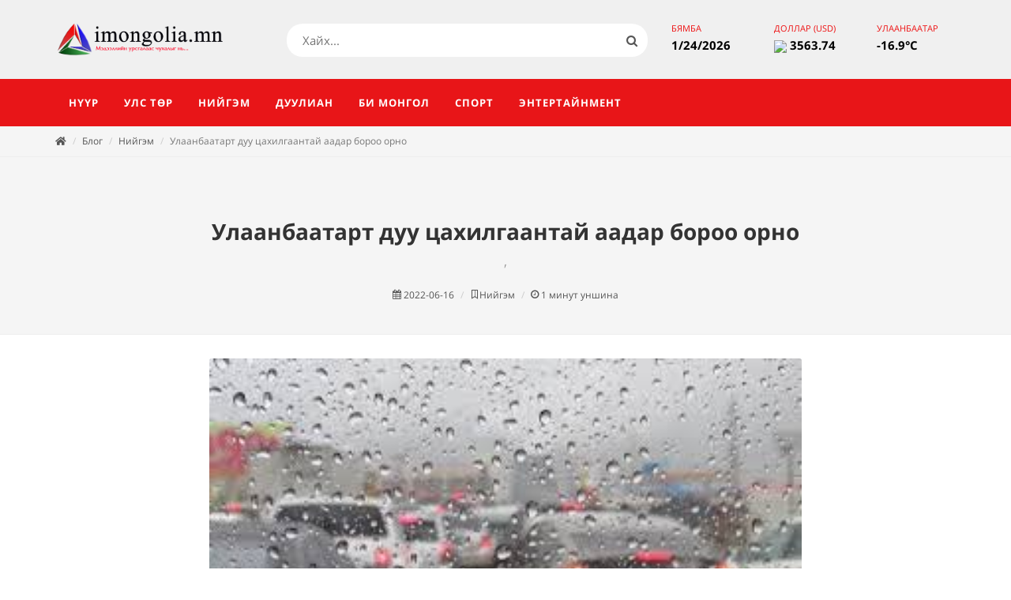

--- FILE ---
content_type: text/html; charset=utf-8
request_url: http://imongolia.mn/post/118612
body_size: 15572
content:



<!DOCTYPE html>
<html dir="ltr">
  <head>
    <!--  -->
    <meta http-equiv="Content-Type" content="text/html; charset=utf-8" />
    <meta name="title" content="Улаанбаатарт дуу цахилгаантай аадар бороо орно | " />
    <title>Улаанбаатарт дуу цахилгаантай аадар бороо орно | </title>
    
    <meta name="author" content="Greensoft - Naranchuluun">
    <meta http-equiv="Cache-control" content="public">
    <link rel="shortcut icon" href="https://cdn.greensoft.mn/uploads/site/99/site_config/favicon/">
    <link rel="alternate" type="application/rss+xml" title="imongolia.mn" href="http://imongolia.mn/feed">
        <meta name="viewport" content="width=device-width, initial-scale=1">
    <link rel="stylesheet" href="https://cdn2.greensoft.mn/themes/c4.5/themestyles.css?v=2020122601">
        
    <script type="text/javascript" src="https://cdn2.greensoft.mn/themes/c4.5/js/jquery.js?v=2020122601"></script>
    <style>
/* general_option_fonts */
/* cyrillic-ext */
@font-face {
  font-family: 'Open Sans';
  font-style: normal;
  font-weight: 300;
  src: local('Open Sans Light'), local('OpenSans-Light'), url(https://cdn2.greensoft.mn/themes/globalfonts/opensans/v15/mem5YaGs126MiZpBA-UN_r8OX-hpKKSTj5PW.woff2) format('woff2');
  unicode-range: U+0460-052F, U+1C80-1C88, U+20B4, U+2DE0-2DFF, U+A640-A69F, U+FE2E-FE2F;
}
/* cyrillic */
@font-face {
  font-family: 'Open Sans';
  font-style: normal;
  font-weight: 300;
  src: local('Open Sans Light'), local('OpenSans-Light'), url(https://cdn2.greensoft.mn/themes/globalfonts/opensans/v15/mem5YaGs126MiZpBA-UN_r8OVuhpKKSTj5PW.woff2) format('woff2');
  unicode-range: U+0400-045F, U+0490-0491, U+04B0-04B1, U+2116;
}
/* greek-ext */
@font-face {
  font-family: 'Open Sans';
  font-style: normal;
  font-weight: 300;
  src: local('Open Sans Light'), local('OpenSans-Light'), url(https://cdn2.greensoft.mn/themes/globalfonts/opensans/v15/mem5YaGs126MiZpBA-UN_r8OXuhpKKSTj5PW.woff2) format('woff2');
  unicode-range: U+1F00-1FFF;
}
/* greek */
@font-face {
  font-family: 'Open Sans';
  font-style: normal;
  font-weight: 300;
  src: local('Open Sans Light'), local('OpenSans-Light'), url(https://cdn2.greensoft.mn/themes/globalfonts/opensans/v15/mem5YaGs126MiZpBA-UN_r8OUehpKKSTj5PW.woff2) format('woff2');
  unicode-range: U+0370-03FF;
}
/* vietnamese */
@font-face {
  font-family: 'Open Sans';
  font-style: normal;
  font-weight: 300;
  src: local('Open Sans Light'), local('OpenSans-Light'), url(https://cdn2.greensoft.mn/themes/globalfonts/opensans/v15/mem5YaGs126MiZpBA-UN_r8OXehpKKSTj5PW.woff2) format('woff2');
  unicode-range: U+0102-0103, U+0110-0111, U+1EA0-1EF9, U+20AB;
}
/* latin-ext */
@font-face {
  font-family: 'Open Sans';
  font-style: normal;
  font-weight: 300;
  src: local('Open Sans Light'), local('OpenSans-Light'), url(https://cdn2.greensoft.mn/themes/globalfonts/opensans/v15/mem5YaGs126MiZpBA-UN_r8OXOhpKKSTj5PW.woff2) format('woff2');
  unicode-range: U+0100-024F, U+0259, U+1E00-1EFF, U+2020, U+20A0-20AB, U+20AD-20CF, U+2113, U+2C60-2C7F, U+A720-A7FF;
}
/* latin */
@font-face {
  font-family: 'Open Sans';
  font-style: normal;
  font-weight: 300;
  src: local('Open Sans Light'), local('OpenSans-Light'), url(https://cdn2.greensoft.mn/themes/globalfonts/opensans/v15/mem5YaGs126MiZpBA-UN_r8OUuhpKKSTjw.woff2) format('woff2');
  unicode-range: U+0000-00FF, U+0131, U+0152-0153, U+02BB-02BC, U+02C6, U+02DA, U+02DC, U+2000-206F, U+2074, U+20AC, U+2122, U+2191, U+2193, U+2212, U+2215, U+FEFF, U+FFFD;
}
/* cyrillic-ext */
@font-face {
  font-family: 'Open Sans';
  font-style: normal;
  font-weight: 400;
  src: local('Open Sans Regular'), local('OpenSans-Regular'), url(https://cdn2.greensoft.mn/themes/globalfonts/opensans/v15/mem8YaGs126MiZpBA-UFWJ0bf8pkAp6a.woff2) format('woff2');
  unicode-range: U+0460-052F, U+1C80-1C88, U+20B4, U+2DE0-2DFF, U+A640-A69F, U+FE2E-FE2F;
}
/* cyrillic */
@font-face {
  font-family: 'Open Sans';
  font-style: normal;
  font-weight: 400;
  src: local('Open Sans Regular'), local('OpenSans-Regular'), url(https://cdn2.greensoft.mn/themes/globalfonts/opensans/v15/mem8YaGs126MiZpBA-UFUZ0bf8pkAp6a.woff2) format('woff2');
  unicode-range: U+0400-045F, U+0490-0491, U+04B0-04B1, U+2116;
}
/* greek-ext */
@font-face {
  font-family: 'Open Sans';
  font-style: normal;
  font-weight: 400;
  src: local('Open Sans Regular'), local('OpenSans-Regular'), url(https://cdn2.greensoft.mn/themes/globalfonts/opensans/v15/mem8YaGs126MiZpBA-UFWZ0bf8pkAp6a.woff2) format('woff2');
  unicode-range: U+1F00-1FFF;
}
/* greek */
@font-face {
  font-family: 'Open Sans';
  font-style: normal;
  font-weight: 400;
  src: local('Open Sans Regular'), local('OpenSans-Regular'), url(https://cdn2.greensoft.mn/themes/globalfonts/opensans/v15/mem8YaGs126MiZpBA-UFVp0bf8pkAp6a.woff2) format('woff2');
  unicode-range: U+0370-03FF;
}
/* vietnamese */
@font-face {
  font-family: 'Open Sans';
  font-style: normal;
  font-weight: 400;
  src: local('Open Sans Regular'), local('OpenSans-Regular'), url(https://cdn2.greensoft.mn/themes/globalfonts/opensans/v15/mem8YaGs126MiZpBA-UFWp0bf8pkAp6a.woff2) format('woff2');
  unicode-range: U+0102-0103, U+0110-0111, U+1EA0-1EF9, U+20AB;
}
/* latin-ext */
@font-face {
  font-family: 'Open Sans';
  font-style: normal;
  font-weight: 400;
  src: local('Open Sans Regular'), local('OpenSans-Regular'), url(https://cdn2.greensoft.mn/themes/globalfonts/opensans/v15/mem8YaGs126MiZpBA-UFW50bf8pkAp6a.woff2) format('woff2');
  unicode-range: U+0100-024F, U+0259, U+1E00-1EFF, U+2020, U+20A0-20AB, U+20AD-20CF, U+2113, U+2C60-2C7F, U+A720-A7FF;
}
/* latin */
@font-face {
  font-family: 'Open Sans';
  font-style: normal;
  font-weight: 400;
  src: local('Open Sans Regular'), local('OpenSans-Regular'), url(https://cdn2.greensoft.mn/themes/globalfonts/opensans/v15/mem8YaGs126MiZpBA-UFVZ0bf8pkAg.woff2) format('woff2');
  unicode-range: U+0000-00FF, U+0131, U+0152-0153, U+02BB-02BC, U+02C6, U+02DA, U+02DC, U+2000-206F, U+2074, U+20AC, U+2122, U+2191, U+2193, U+2212, U+2215, U+FEFF, U+FFFD;
}
/* cyrillic-ext */
@font-face {
  font-family: 'Open Sans';
  font-style: normal;
  font-weight: 700;
  src: local('Open Sans Bold'), local('OpenSans-Bold'), url(https://cdn2.greensoft.mn/themes/globalfonts/opensans/v15/mem5YaGs126MiZpBA-UN7rgOX-hpKKSTj5PW.woff2) format('woff2');
  unicode-range: U+0460-052F, U+1C80-1C88, U+20B4, U+2DE0-2DFF, U+A640-A69F, U+FE2E-FE2F;
}
/* cyrillic */
@font-face {
  font-family: 'Open Sans';
  font-style: normal;
  font-weight: 700;
  src: local('Open Sans Bold'), local('OpenSans-Bold'), url(https://cdn2.greensoft.mn/themes/globalfonts/opensans/v15/mem5YaGs126MiZpBA-UN7rgOVuhpKKSTj5PW.woff2) format('woff2');
  unicode-range: U+0400-045F, U+0490-0491, U+04B0-04B1, U+2116;
}
/* greek-ext */
@font-face {
  font-family: 'Open Sans';
  font-style: normal;
  font-weight: 700;
  src: local('Open Sans Bold'), local('OpenSans-Bold'), url(https://cdn2.greensoft.mn/themes/globalfonts/opensans/v15/mem5YaGs126MiZpBA-UN7rgOXuhpKKSTj5PW.woff2) format('woff2');
  unicode-range: U+1F00-1FFF;
}
/* greek */
@font-face {
  font-family: 'Open Sans';
  font-style: normal;
  font-weight: 700;
  src: local('Open Sans Bold'), local('OpenSans-Bold'), url(https://cdn2.greensoft.mn/themes/globalfonts/opensans/v15/mem5YaGs126MiZpBA-UN7rgOUehpKKSTj5PW.woff2) format('woff2');
  unicode-range: U+0370-03FF;
}
/* vietnamese */
@font-face {
  font-family: 'Open Sans';
  font-style: normal;
  font-weight: 700;
  src: local('Open Sans Bold'), local('OpenSans-Bold'), url(https://cdn2.greensoft.mn/themes/globalfonts/opensans/v15/mem5YaGs126MiZpBA-UN7rgOXehpKKSTj5PW.woff2) format('woff2');
  unicode-range: U+0102-0103, U+0110-0111, U+1EA0-1EF9, U+20AB;
}
/* latin-ext */
@font-face {
  font-family: 'Open Sans';
  font-style: normal;
  font-weight: 700;
  src: local('Open Sans Bold'), local('OpenSans-Bold'), url(https://cdn2.greensoft.mn/themes/globalfonts/opensans/v15/mem5YaGs126MiZpBA-UN7rgOXOhpKKSTj5PW.woff2) format('woff2');
  unicode-range: U+0100-024F, U+0259, U+1E00-1EFF, U+2020, U+20A0-20AB, U+20AD-20CF, U+2113, U+2C60-2C7F, U+A720-A7FF;
}
/* latin */
@font-face {
  font-family: 'Open Sans';
  font-style: normal;
  font-weight: 700;
  src: local('Open Sans Bold'), local('OpenSans-Bold'), url(https://cdn2.greensoft.mn/themes/globalfonts/opensans/v15/mem5YaGs126MiZpBA-UN7rgOUuhpKKSTjw.woff2) format('woff2');
  unicode-range: U+0000-00FF, U+0131, U+0152-0153, U+02BB-02BC, U+02C6, U+02DA, U+02DC, U+2000-206F, U+2074, U+20AC, U+2122, U+2191, U+2193, U+2212, U+2215, U+FEFF, U+FFFD;
}	body,h1,h2,h3,h4,h5,h6,p,div,a,table,th,td,span,li,input,form,strong,b,u,section,div,#top-search form input{
font-family: 'Open Sans', sans-serif;
}
</style>    <meta name="robots" content="index, follow" /><style>
 
	@media (min-width: 1200px){
				.container{
			width: px!important;
		}
	}

@media (min-width: 768px){
	.row{
	  margin-left: px;
	  margin-right: px;
	}
	.col-lg-1, .col-lg-10, .col-lg-11, .col-lg-12, .col-lg-2, .col-lg-3, .col-lg-4, .col-lg-5, .col-lg-6, .col-lg-7, .col-lg-8, .col-lg-9, .col-md-1, .col-md-10, .col-md-11, .col-md-12, .col-md-2, .col-md-3, .col-md-4, .col-md-5, .col-md-6, .col-md-7, .col-md-8, .col-md-9, .col-sm-1, .col-sm-10, .col-sm-11, .col-sm-12, .col-sm-2, .col-sm-3, .col-sm-4, .col-sm-5, .col-sm-6, .col-sm-7, .col-sm-8, .col-sm-9, .col-xs-1, .col-xs-10, .col-xs-11, .col-xs-12, .col-xs-2, .col-xs-3, .col-xs-4, .col-xs-5, .col-xs-6, .col-xs-7, .col-xs-8, .col-xs-9 {
	  padding-left: px;
		padding-right: px;
	}
}
@media (max-width: 479px){
	#header.full-header .container, .container, .container-fullwidth {
    width: px!important;
    padding-left: px;
		padding-right: px;
	}
}
@media (max-width: 768px){
	.row{
	  margin-left: px;
	  margin-right: px;
	}
	.col-lg-1, .col-lg-10, .col-lg-11, .col-lg-12, .col-lg-2, .col-lg-3, .col-lg-4, .col-lg-5, .col-lg-6, .col-lg-7, .col-lg-8, .col-lg-9, .col-md-1, .col-md-10, .col-md-11, .col-md-12, .col-md-2, .col-md-3, .col-md-4, .col-md-5, .col-md-6, .col-md-7, .col-md-8, .col-md-9, .col-sm-1, .col-sm-10, .col-sm-11, .col-sm-12, .col-sm-2, .col-sm-3, .col-sm-4, .col-sm-5, .col-sm-6, .col-sm-7, .col-sm-8, .col-sm-9, .col-xs-1, .col-xs-10, .col-xs-11, .col-xs-12, .col-xs-2, .col-xs-3, .col-xs-4, .col-xs-5, .col-xs-6, .col-xs-7, .col-xs-8, .col-xs-9 {
	  padding-left: px;
		padding-right: px;
	}
  .col_five_sixth, .col_four_fifth, .col_full, .col_half, .col_one_fifth, .col_one_fourth, .col_one_sixth, .col_one_third, .col_three_fifth, .col_three_fourth, .col_two_fifth, .col_two_third, .postcontent, .postcontent.bothsidebar, .sidebar {
    width: 100%;
    margin-right: 0;
    float: none;
    margin-bottom: 15px!important;
	}
}

#call-helper.call-button a.call-now, #call-to-form{
color:!important;
background-color:!important;
font-size: px!important;
}
.brand-text-color{
color: !important;
}
.brand-background-color{
background-color: !important;
}
.brand-border-color{
border-color: !important;	
}
body{
background-color:	;
background-image: url('');
background-repeat: no-repeat;
background-position: center center;
background-size: cover;
}

#top-bar{
z-index:1; 
background-color: rgba();
}
#top-bar #top-social li a, #top-bar .top-links li a{
color: ;
font-weight: ; 
}
@media (max-width: 768px){
	#top-bar{
	display: none;	
	}
	#top-bar .container-fluid, #header-wrap .container-fluid{
	padding-right: 10px;
	padding-left: 10px;
	}
	#header.header10{
	transition: all .3s ease-in-out;
	}
	#header.header10.sticky-header {
  position: fixed;
  top: 0;
  width: 100%;
  line-height: 60px;
  height: 60px;
  z-index: 99;
	}
	#header.header10.sticky-header #logo img{
	height: 40px!important;
	margin-top: 10px!important;
	}
	#header.sticky-header:not(.static-sticky) #side-panel-trigger, #header.sticky-header:not(.static-sticky) #top-cart, #header.sticky-header:not(.static-sticky) #top-search{
	margin-top: 0!important;
	margin-bottom: 0!important;
	}
	.standard-cart-page .quantity .qty {
	width: 30px;
	height: 24px;
	line-height: 24px;
	border-left: 0px solid #ddd;
	border-right: 0px solid #ddd;
	background-color: transparent;
	}
	.standard-cart-page .quantity .minus, .standard-cart-page .quantity .plus {
	width: 24px;
	height: 24px;
	line-height: 24px;
	border-radius: 5px;
	background-color: #f2f2f2;
	font-size: 18px;
	}
	#header #side-panel-trigger {
  margin: 0;
	}
	#side-panel-trigger a{
  display: block;
  width: 60px;
  height: 60px;
  font-size: 26px;
  line-height: 60px;
  margin-top: 0;
	}
	#side-panel-trigger {
  right: 0px!important;
	}
	#header #top-cart, #header #side-panel-trigger{
	display: block;
	margin: 0;
	}
	#header #top-cart{
	right: 50px;
	}
	#header #side-panel-trigger{
	right: 0px;
	}
	#top-cart>a>span{
	top: 14px;
	right: 10px;
	font-size: 8px;
	}
	#top-cart > a, #side-panel-trigger > a{
	width: 50px;
	height: 60px;
	line-height: 60px;
	font-size: 24px;
	}
}

@media(min-width: 768px){
	#top-bar{
	position: unset;
	}
	#top-bar .container-fluid, #header-wrap .container-fluid{
	padding-right: 15px;
	padding-left: 15px;
	}
	#top-bar, #top-bar .top-links ul li, #top-social li, #top-social li .ts-icon, #top-social li .ts-text, #top-social li a{
	height: px;
	line-height: px;
	/*overflow: hidden;*/
	}
	#top-bar .top-links ul ul {
  top: px;
	}
	.heading-block {
	margin-bottom: 20px;
	}
	
		#logo{
	margin-right: 15px;
	margin-left: 0px;
	}
	.header_logo_right #logo{
	float: right!important;
	margin-right: 0px;
	margin-left: 15px;
	}
	.header_logo_right #primary-menu{
	float: left!important;
	}
	.header_menu_bottom.header_logo_right #logo, .header_menu_top.header_logo_right #logo{
	float: left!important;
	margin-right: 15px;
	margin-left: 0px;
	}
	.header_menu_bottom.header_logo_right #primary-menu{
	float: left!important;
	}
	#header.header_menu_bottom>.container-fluid, #header.header_menu_top>.container-fluid{
	padding-right: 15px;
	padding-left: 15px;
	}
	#header.header_menu_bottom #header-wrap, #header.header_menu_top #header-wrap{
	height: 42px;
	line-height: 42px;	
	}
	#header.header_menu_bottom #primary-menu>ul>li>a, #header.header_menu_bottom.sticky-header:not(.static-sticky) #primary-menu>ul>li>a, #header.header_menu_top #primary-menu>ul>li>a, #header.header_menu_top.sticky-header:not(.static-sticky) #primary-menu>ul>li>a{
	line-height: 42px;
	}
	#header.header_menu_bottom #side-panel-trigger, #header.header_menu_bottom #top-account, #header.header_menu_bottom #top-cart, #header.header_menu_bottom #top-over-menu, #header.header_menu_bottom #top-search, #header.header_menu_bottom.sticky-header:not(.static-sticky) #side-panel-trigger, #header.header_menu_bottom.sticky-header:not(.static-sticky) #top-account, #header.header_menu_bottom.sticky-header:not(.static-sticky) #top-cart, #header.header_menu_bottom.sticky-header:not(.static-sticky) #top-search, #header.header_menu_top #side-panel-trigger, #header.header_menu_top #top-account, #header.header_menu_top #top-cart, #header.header_menu_top #top-over-menu, #header.header_menu_top #top-search, #header.header_menu_top.sticky-header:not(.static-sticky) #side-panel-trigger, #header.header_menu_top.sticky-header:not(.static-sticky) #top-account, #header.header_menu_top.sticky-header:not(.static-sticky) #top-cart, #header.header_menu_top.sticky-header:not(.static-sticky) #top-search{
	height: 42px;
	}
	.header_menu_bottom #side-panel-trigger > a, .header_menu_bottom #top-account > a, .header_menu_bottom #top-cart > a, .header_menu_bottom #top-over-menu > a,.header_menu_bottom  #top-search > a, #header.header_menu_bottom.sticky-header:not(.static-sticky) #side-panel-trigger > a, #header.header_menu_bottom.sticky-header:not(.static-sticky) #top-account > a, #header.header_menu_bottom.sticky-header:not(.static-sticky) #top-cart > a,#header.header_menu_bottom.sticky-header:not(.static-sticky) #top-search > a, .header_menu_top #side-panel-trigger > a, .header_menu_top #top-account > a, .header_menu_top #top-cart > a, .header_menu_top #top-over-menu > a,.header_menu_top  #top-search > a, #header.header_menu_top.sticky-header:not(.static-sticky) #side-panel-trigger > a, #header.header_menu_top.sticky-header:not(.static-sticky) #top-account > a, #header.header_menu_top.sticky-header:not(.static-sticky) #top-cart > a,#header.header_menu_top.sticky-header:not(.static-sticky) #top-search > a{
	line-height: 42px;
	height: 42px;
	}
	/* start header_menu_bottom */
	.search-form-section form{
	margin-bottom: 0;
	}
	.search-form-section form input, .search-form-section .input-group .form-control, .search-form-section .input-group-btn{
	display: inherit;
	height: 35px;
	box-shadow: none;
	}
	.shopping-buttons{
	display: table;
	width: 100%;
	}
	.shopping-buttons .shopping-action-btns{
	position: relative;
	display: table-cell;
	padding: 0 15px;
	}
	.shopping-buttons .shopping-action-btns .btn-icon img{
	height: 28px;
	}
	.shopping-action-btns .shop-item-box{
	display: inline-block;
	text-align: left;
	}
	.shopping-action-btns .btn-text{
	display: block;
	position: absolute;
	top: 6px;
	white-space: nowrap;
	}
	.shopping-action-btns .shop-item-box .extra{
	display: block;
	position: absolute;
	top: -7px;
	font-size: 10px;
	color: #999;
	white-space: nowrap;
	}
	.shop-call-btn{
	width: 40%;
	text-align: center;
	}
	.shop-login-btn{
	width: 30%;
	text-align: left;
	}
	.shop-add-to-card-btn{
	width: 20%;
	text-align: left;
	}
	.cart-item-count{
	background-color: #333;
	color: #fff;
	padding: 1px 4px;
	border-radius: 3px;
	}
	.input-group.shop-search{
	display: inline-flex;
	width: 90%;
	}
	.header-row{
	display: table;
	margin: 0;
	padding: 0;
	width: 100%;
	}
	.header-row .header-col{
	display: table-cell;
	vertical-align: middle;
	}
	.hdc-1{
	width: 20%; 
	}
	.hdc-2{
	width: 35%;	
	}
	.hdc-3{
	width: 45%;
	}
	.quantity .qty {
	width: 40px;
	height: 36px;
	line-height: 36px;
	border-left: 0px solid #ddd;
	border-right: 0px solid #ddd;
	background-color: transparent;
	}
	.quantity .minus, .quantity .plus {
	width: 36px;
	height: 36px;
	line-height: 36px;
	border-radius: 5px;
	background-color: #f2f2f2;
	font-size: 18px;
	}
	#header.sticky-header #header-main-section{
	position: fixed;
	top:0;
	width: 100%;
	z-index: 200;
	box-shadow: 0 4px 8px -4px rgba(0,0,0,.1);
	}
	#header.sticky-header.header_menu_bottom #header-wrap.nav-down, #header.sticky-header.header_menu_top #header-wrap.nav-down{
	top: px;
	box-shadow: 0 4px 8px -4px rgba(0,0,0,.1);
	transition: top 0.5s ease-in-out;
	}
	#header.sticky-header.header_menu_bottom #header-wrap.nav-up, #header.sticky-header.header_menu_top #header-wrap.nav-up{
	top: 0px!important;
	}
	#primary-menu > ul > li > a, #primary-menu > .container > ul > li > a, #top-account a, #top-cart>a, #top-search a{
				}
	/* end header_menu_bottom */
}



#header, #header.semi-transparent, #header.sticky-header #header-main-section{
background-color: rgba(240,240,240,1)!important;
background-image: url('');
background-size: cover; 
background-position: left top;
background-repeat: no-repeat;
}
#header #header-wrap{
background-color: transparent;
}
#header .header-overlay{
z-index:0;position:absolute;width:100%;height:100%;top:0;left:0;
background-color:rgba(240,240,240,1);
}

#header #header-wrap, #header.sticky-header #header-wrap, header#header.bg-dark #header-wrap, #header.transparent-header.small-header.bg-dark #header-wrap{
background-color: #E81518!important;;
}

#primary-menu > ul > li > a, #primary-menu > .container > ul > li > a, #top-account a, #top-cart>a, #top-search a{
color: #FFFFFF;
}
#primary-menu > ul > li > a:hover, #primary-menu ul > li.sfHover > a, #primary-menu > .container > ul > li > a:hover {
color:  !important;
background-color: ;
}
.dark #primary-menu:not(.not-dark) ul ul, .dark #primary-menu:not(.not-dark) ul li .mega-menu-content, #primary-menu.dark ul ul, #primary-menu.dark ul li .mega-menu-content{
background-color: ;
}
#primary-menu ul ul:not(.mega-menu-column){
background-color: ;
border-color: ;
border: 0 !important;
border-color: 000000 !important;
} 
#primary-menu ul ul:not(.mega-menu-column) ul{
top: 0px!important;
}

#primary-menu ul ul > li > a, header#header.bg-dark #primary-menu ul ul li>a{
color:  !important;
font-size:;font-weight:;text-transform:;}
#primary-menu ul ul > li > a:hover{
color:  !important;
background-color: ;
}
#primary-menu ul ul > li.sfHover > a{
color:  !important;
background-color: ;
}
@media (max-width: 768px){
	header#header.responsive-sticky-header #header-wrap {
  background-color: #E81518 !important;
  border: 0 !important;
	}
}
#primary-menu .mega-menu-content{
background-color: !important;
border-color: 000000 !important;
}
#primary-menu ul > li.mega-menu.sub-menu.sfHover > a{
color:  !important;
background-color: ;	
}
#primary-menu ul li .mega-menu-content.style-2 ul.mega-menu-column{
border-color: 000000 !important;
}
#primary-menu ul li .mega-menu-content.style-2 ul.mega-menu-column>li.mega-menu-title>a{
color: ;
}
#primary-menu ul li .mega-menu-content.style-2 ul.mega-menu-column:hover{
background-color: !important;
} 
#primary-menu ul li .mega-menu-content.style-2 ul.mega-menu-column:hover>li.mega-menu-title>a{
color:  !important;
}


#header:not(.sticky-header) #primary-menu>ul>li>a{
	padding-top: ;
	padding-right: ;
	padding-bottom: ;
	padding-left: ;
}
#header:not(.sticky-header) #primary-menu>ul>li{
	padding-top: ;
	padding-bottom: ;
}
#header.sticky-header #primary-menu>ul>li>a{
	padding-right: ;
	padding-left: ;
}
#side-panel{
	background-color: #eee;
}
#side-panel a{
	color: !important;
}
#page-title{
	clear: both;
}

#footer{
background-image: url('');
background-size: cover; 
background-position: left top;
background-repeat: no-repeat;
color:  !important;
}
#footer>.block-overlay{
background-color:rgba();
}
#footer a{
color: ;
}
#footer a:hover{
color: ;
}
#footer h3, #footer h4, #footer h5, #footer h6{
color: ;
}
#footer a.social-icon, #footer.dark .social-icon.si-borderless{
color:  !important;
}
#footer #copyrights{
background-color:rgba();
}
#footer #copyrights, #footer #copyrights a, #footer #copyrights a:hover{
color:  !important;
}
#footer .copyrights-stamp, #footer .copyrights-stamp .our-stamp, #footer .copyrights-stamp a, #footer .copyrights-stamp a:hover{
color:  !important;
}

[class^=block-subscription_] .btn.btn-success.btn-custom-subscribe, #comments .comment-form .btn.btn-comment, .btn-success{
	border-radius: 20px;
	background-color:  !important;
	border-color:  !important;
	text-shadow: none!important;
	transition: all .2s ease-in-out;
}
[class^=block-subscription_] .btn.btn-success.btn-custom-subscribe:hover, #comments .comment-form .btn.btn-comment:hover, .btn-success:hover{
	border-radius: 20px;
	background-color:000000 !important;
	border-color: ;
	text-shadow: none;
	transition: all .2s ease-in-out;
}

/* core css дээр байх */
.si-tripadvisor .fab.fa-tripadvisor{
line-height: 30px; 
}
.social-icon.si-small.si-tripadvisor i{
line-height: 30px;
}
.si-tripadvisor:hover{
background-color: #00AF87;  
}
/* end core дээр байх */

.table.table-cell-middle>tbody>tr>td, .table.table-cell-middle>tbody>tr>th, .table.table-cell-middle>tfoot>tr>td, .table.table-cell-middle>tfoot>tr>th, .table.table-cell-middle>thead>tr>td, .table.table-cell-middle>thead>tr>th {
    vertical-align: middle;
}
.product-imgs{
	position: relative;
}
.product-currency-left{
	display: none;
}
/* news load tracker */
.progress-container {
width: 100%;
height: 3px;
background: #eee;
display: none;
}
.progress-bar {
height: 3px;
width: 0%;
}
@media (min-width: 768px){
	.progress-container.sticky{
	display: block;
	position: fixed;
	top:0px;
	/*px; */
	left: 0;
	height: 3px; 
	z-index: 999999;
	}
}
@media (max-width: 768px){
	.progress-container.sticky{
	display: block;
	position: fixed;
	top:0px;
	left: 0;
	height: 3px; 
	z-index: 999999;
	}
}
/* end news load tracker */

.alert-container{
	display: inline-block;
	position: absolute;
	top: 30px;
	right: 30px;
	z-index: 99999;
}

@media(min-width: 768px){
  .profile-box{
  padding: 20px;
  background-color: #fff;
  -webkit-box-shadow: 0 4px 25px 0 rgba(0,0,0,.1);
  box-shadow: 0 4px 25px 0 rgba(0,0,0,.1);
  border-radius: 0 0 15px 15px;
  }
} 
@media(max-width: 768px){
  .profile-box{
  padding: 10px;
  background-color: #fff;
  -webkit-box-shadow: 0 4px 25px 0 rgba(0,0,0,.1);
  box-shadow: 0 4px 25px 0 rgba(0,0,0,.1);
  border-radius: 0 0 15px 15px;
  margin-bottom: 15px;
  }
}
.tt{
  font-size: 10px;
  font-weight: 700;
  text-transform: uppercase;
  color: #999;
  padding-bottom: 15px;
}

.btn-modal-box button.close{
	position: absolute;
	right: -15px;
}

.fb_iframe_widget{
	display: block!important;
}
#post-show-page .fb-like{
	margin-bottom: 5px;
}
#post-show-page .fb-save{
	margin-bottom: 5px;
}
#post-show-page .breadcrumb .eta, #post-show-page .breadcrumb .read-time-text, #post-show-page .breadcrumb .read-count-text {
	font-style: normal;
}
.standart_loginpage #content .content-wrap {
  position: relative;
  padding: 0!important;
}

#body-lockscreen{
	display: none;
	position: fixed;
	top: 0;
	left: 0;
	height: 100%;
	width: 100%;
	background-color: rgba(0,0,0,0.6);
	z-index: 999;
	text-align: center;
}
.llooggiinn{
	position: relative;
	padding: 0 15px;
}
.header-profile-menu ul{
	list-style: none;
	padding:0;
	margin:0;
}
.header-profile-menu ul li{
	height: 28px;
	line-height: 28px;
	padding: 0;
	margin: 0;
}

.author-box {
	margin: 30px 0; 
	border: 1px solid #ccc; 
	padding: 25px;
}
.author-box .author-img { 
	margin-top: -2px; 
	width: 64px; 
	border-radius: 50%; 
	float: left; 
	margin-right: 16px;
}
.author-box.vertical .author-img { 
	margin-bottom: 16px;
}
.author-box .author-socials a{
	display: inline-block;
	padding: 3px 5px; 
	background: #eee;
	margin-right: 3px;
	margin-bottom: 6px;
}
.author-box .author-details-box{
	display: inline-block;
}


@media(min-width: 768px){
	.leckscreen-info{
		margin-top: 20%;
		color: #fff;
	}
	.llooggiinn .header-profile-menu{
		display: none;
	}
	.llooggiinn:hover{
		display: block!important;
		box-shadow: 1px 1px 10px 5px rgba(0,0,0,0.04);
	}
	.llooggiinn:hover .header-profile-menu{
		display: block!important;
	}
	.header-profile-menu{
		position: absolute;
		width: 200px;
		top:100px;
		left:0;
		z-index: 999;
		background-color: #fff;
		padding: 15px;
		box-shadow: 0px 10px 10px 1px rgba(0,0,0,0.1);
	}
}
@media(max-width: 768px){
	.header-profille-menu{
		display: none;
	}
	.leckscreen-info{
		margin-top: 40%;
		color: #fff;
	}
}
.shop-search .search-input{
	border-right: 0;
}

@media only screen and (-webkit-min-device-pixel-ratio: 2) and (max-width: 991px), only screen and (max-width: 991px) and (min-resolution: 192dpi), only screen and (max-width: 991px) and (min-resolution: 2dppx){
    #logo a.standard-logo {
        display: block;
    }
    header#header #logo {
        height: 50px!important;
    }
}
@media only screen and (-webkit-min-device-pixel-ratio: 2) and (max-width: 991px), not all, not all, not all, only screen and (max-width: 991px) and (min-resolution: 192dpi), only screen and (max-width: 991px) and (min-resolution: 2dppx){
    #logo a.retina-logo {
        display: none;
    }
}
@media (min-width: 768px){
	#top-search.mobile-search-menu {
	    display: none;
	}
}
@media (max-width: 768px){
	#top-search.mobile-search-menu {
	    display: block;
	}
	#top-search.mobile-search-menu a {
		position: absolute;
    top: 0;
    left: auto;
    right: 122px;
    font-size: 24px;
    line-height: 60px;
    margin: 0;
    -webkit-transition: margin .4s ease;
    -o-transition: margin .4s ease;
    transition: margin .4s ease;
	}
	.responsive-sticky-header:not(.static-sticky) #top-search.mobile-search-menu a {
    margin: 0; 
	}
	.top-search-open #top-search.mobile-search-menu .icon-line-search{
		display: none;
	}
	.responsive-sticky-header:not(.static-sticky) #top-search form {
    height: 50px!important;
	}
	#top-search.mobile-search-menu form {
    height: 50px!important;
    background: #fff;
    margin: 5px;
    opacity: 0;
    z-index: 1;
    position: absolute;
    width: 78%!important;
	}
	#top-search a i.icon-line-cross {
    position: absolute;
    top: 0;
    left: 0;
    -webkit-transition: opacity .3s ease;
    -o-transition: opacity .3s ease;
    transition: opacity .3s ease;
	}
	body.top-search-open #top-search a i.icon-line-cross {
    opacity: 1;
    z-index: 11;
    font-size: 16px;
    color:#ccc;
	}
	#top-search.mobile-search-menu form input{
		font-size: 14px;
    padding: 10px 10px 10px 0;
    letter-spacing: 0;
	}
}



/* header */

@media(min-width: 768px){
	#header.header10.header_logo_center.header_menu_bottom #primary-menu{
	float: none;
	max-width: none;
	text-align: center!important;
	}
	#header.header10.header_logo_center.header_menu_bottom{
	height: px;	
	}
	#header.header10.header_logo_center.header_menu_bottom #primary-menu>ul{
	display: inline-block!important;
	float: none;
	width: auto;
	}
	#header.header10.header_logo_center.header_menu_bottom:not(.static-sticky) #header-wrap{
	height: 42px;	
	}
	#header.header10.header_logo_center.header_menu_bottom:not(.static-sticky) .header-row .hdc-1{
	width: 30%;
	}
	#header.header10.header_logo_center.header_menu_bottom:not(.static-sticky) .header-row .hdc-2,#header.header10.header_logo_center.header_menu_bottom:not(.static-sticky) .header-row .hdc-3{
	width: 35%;
	}
	#header.header10.header_logo_center.header_menu_bottom:not(.static-sticky) .header-row .hdc-1.logo-section #logo{
	float: none;	
	text-align: center;
	text-align: -webkit-center;
	margin-right:0;
	}
	
}

@media(max-width: 768px){

}</style>


        <meta name="description" content="," />
    
    
        <meta property="og:type" content="article" />
<meta property="og:title" content="Улаанбаатарт дуу цахилгаантай аадар бороо орно" />
<meta property="og:image" content="https://cdn.greensoft.mn/uploads/site/99/post/new_08c69ec0caa0d3b4a4f6b7d5b715262d57654910.jpg" />
<meta property="og:url" content="http://imongolia.mn/post/118612" />
<meta property="og:description" content="," />
<meta property="og:site_name" content="greensoft.mn" />

<meta name="twitter:card" content="summary_large_image">
<meta name="twitter:site" content="@greensoftmn">
<meta name="twitter:creator" content="@greensoftmn">
<meta name="twitter:title" content="Улаанбаатарт дуу цахилгаантай аадар бороо орно">
<meta name="twitter:description" content=",">
<meta name="twitter:image:src" content="https://cdn.greensoft.mn/uploads/site/99/post/new_08c69ec0caa0d3b4a4f6b7d5b715262d57654910.jpg">

        
    <!-- Global site tag (gtag.js) - Google Analytics -->
<script async src="https://www.googletagmanager.com/gtag/js?id=UA-123892589-1"></script>
<script>
  window.dataLayer = window.dataLayer || [];
  function gtag(){dataLayer.push(arguments);}
  gtag('js', new Date());

  gtag('config', 'UA-123892589-1');
</script>
    <style>
    .feature-box.fbox-plain.fbox-small {
    padding-left: 0px;
}
#top-bar p {
    margin-bottom: 0;
    margin-top: -20px;
}
@media (min-width: 768px) {
   #logo img {
    height: 50px;
    margin: 25px 0 25px 0;
} 
}

@media (max-width: 768px) {
    #header-wrap, #header.sticky-header #header-wrap {
    background-color: #fff;
}
    
}

.news-info p {
    color: #EE1213;
}

.news-info span {
    color: #000;
    font-weight: bold;
}


#side-panel-trigger a {
    width: 30px;
    height: 30px;
    font-size: 30px;
    line-height: 20px;
    margin-top: 0px;
    color: #000 !important;
}


.single-post .entry-content img {
    
    height: auto !important;
    
    
}

#page-title.page-title-center {
    text-align: center;
    padding-top: 80px !important;
}
#page-title.page-title-center li.read-count {
    display: none;
}#comments{
                      background-color: #f8f8f8;
                      margin-bottom: 50px;
                      padding-bottom: 30px;
                    }
                    #comments .comment-form .form-control{
                      margin-bottom: 15px;
                      border-radius: 5px;
                      padding: 12px;
                      height: 48px;
                      font-size: 16px;
                      border-color: #eee;
                    }
                    #comments .comment-form textarea.form-control{
                      height: 120px;
                    }
                    #comments .comment-form .btn.btn-comment{
                        display: inline-block;
                        position: relative;
                        cursor: pointer;
                        outline: 0;
                        white-space: nowrap;
                        margin: 5px;
                        padding: 0 22px;
                        font-size: 14px;
                        height: 40px;
                        line-height: 40px;
                        background-color: #5cb85c;
                        color: #FFF;
                        font-weight: 600;
                        text-transform: uppercase;
                        letter-spacing: 1px;
                        border: none;
                        text-shadow: 1px 1px 1px rgba(0,0,0,.2);
                        border-radius: 20px;
                    }
                    #comments .comment-list .comment-item{
                    border-left: 3px solid #ccc;
                    position: relative;
                    }
                    #comments .comment-list .comment-item:before{
                        position: absolute;
                        font-family: FontAwesome;
                        content: "\F10C";
                        background: #f8f8f8;
                        font-size: 14px;
                        line-height: 14px;
                        top: 2px;
                        left: -8px;
                        color: #5cb85c;
                    }
                    #comments .comment-list .comment-item:last-child{
                        border-color: transparent;
                    }
                    #comments .panel {
                      margin-bottom: 0px;
                      background-color: transparent;
                      border: 0;
                      border-radius: 0px;
                      -webkit-box-shadow: none;
                      box-shadow: none;
                      text-align: left;
                    }
                    #comments .panel-heading {
                        padding: 0px 15px;
                        border-bottom: 0px solid transparent;
                        border-top-right-radius: 0px;
                        border-top-left-radius: 0px;
                    }
                    #comments .panel-default>.panel-heading {
                        background-color: transparent;
                        border-color: transparent;
                    }
                    #comments .comment-list small{
                      color: #999;
                    }
                        </style>
  </head>
  
    <body class="no-transition stretched side-push-panel standart_postshow">
     
    <div id="body-lockscreen" style="display: none;">
      <div class="leckscreen-info">
        <img src="https://cdn2.greensoft.mn/themes/c4.5/images/loaderr.gif" style="width: 24px; height: 24px;">
        <div class="">Түр хүлээнэ үү</div>
      </div>
    </div>
    <div class="body-overlay"></div>

    <div id="fb-root"></div>


    <script>
      window.fbAsyncInit = function() {
        FB.init({
          xfbml            : true,
          version          : 'v8.0'
        });
      };

      (function(d, s, id) {
      var js, fjs = d.getElementsByTagName(s)[0];
      if (d.getElementById(id)) return;
      js = d.createElement(s); js.id = id;
      js.src = 'https://connect.facebook.net/en_US/sdk/xfbml.customerchat.js';
      fjs.parentNode.insertBefore(js, fjs);
    }(document, 'script', 'facebook-jssdk'));</script>

    <script async defer crossorigin="anonymous" src="https://connect.facebook.net/en_US/sdk.js#xfbml=1&version=v8.0&autoLogAppEvents=1" nonce="p6CUoskS"></script>
    
    <!-- <script>(function(d, s, id) {
            var js, fjs = d.getElementsByTagName(s)[0];
            if (d.getElementById(id)) return;
            js = d.createElement(s); js.id = id;
            js.src = 'https://connect.facebook.net/en_US/sdk.js#xfbml=1&version=v3.2&appId=411543619388288&autoLogAppEvents=1';
            fjs.parentNode.insertBefore(js, fjs);
        }(document, 'script', 'facebook-jssdk'));</script>

    <script async defer crossorigin="anonymous" src="https://connect.facebook.net/en_US/sdk.js#xfbml=1&version=v6.0&appId=411543619388288&autoLogAppEvents=1"></script>     -->

 

      
    
    <div id="wrapper" class="clearfix">
                            
  <style>
ul.mobile-languages{
list-style: none;
text-align: center;
margin: 10px 15px;
}
ul.mobile-languages li, ul.mobile-user-action li, ul.mobile-socials li{
display: inline-block;
}
ul.mobile-languages li a{
color: #333;
padding: 5px;
border: 1px solid rgba(255,255,255,0.2);;
background-color: rgba(255,255,255,0.3);
border-radius: 15px;
}
ul.mobile-user-action{
list-style: none;
text-align: center;
margin: 25px 15px;
}
ul.mobile-user-action li a{
color: #333;
background-color: rgba(255,255,255,0.3);
padding: 15px 20px;
line-height: 20px;
border-radius: 25px;
border: 1px solid rgba(255,255,255,0.2);
}
ul.mobile-user-action li a>i.fa-user-circle{
position: relative;
}
ul.mobile-user-action li a>i.fa-user-circle:before{
position: absolute;
top: -15px;
left: 0;
}
ul.mobile-socials{
list-style: none;
text-align: center;
margin: 25px 15px;
}
ul.mobile-socials .ts-text{
display: none;
}
ul.mobile-socials li a{
display: block;
color: #333;
background-color: rgba(255,255,255,0.3);
line-height: 32px;
width: 32px;
height: 32px;
text-align: center;
border-radius: 5px;
}
ul.mobile-socials li a:hover{
color: #fff;
}
ul.mobile-contacts{
list-style: none;
text-align: center;
margin: 25px 29px;
}
ul.mobile-contacts li a{
display: block;
color: #333;
background-color: rgba(255,255,255,0.2);
padding: 4px 20px;
line-height: 20px;
border-radius: 15px;
border: 1px solid rgba(255,255,255,0.1);
margin: 0 auto 10px auto;
}

#side-card-panel{
  position: fixed;
  top: 0;
  right: -300px;
  z-index: 399;
  width: 300px;
  height: 100%;
  background-color: #f5f5f5;
  overflow: hidden;
  -webkit-backface-visibility: hidden;
}
.user-logout-link .user-actions-menu{
  display: block!important;
  margin-left: 0;
  margin-top: 30px;
}
ul.mobile-user-action .user-actions-menu li a {
  color: #333;
  background-color: rgba(255,255,255,0.3);
  padding: 8px 10px;
  line-height: 20px;
  border-radius: 25px;
  border: 1px solid rgba(255,255,255,0.2);
}
</style>
<div id="side-panel" class="mobile-menu">
  <div id="side-panel-trigger-close" class="side-panel-trigger"><a href="#"><i class="icon-line-cross"></i></a></div>
  <div class="side-panel-wrap">
    <div class="widget quick-contact-widget clearfix side-custom-nav">
			<ul class="mobile-user-action">
    		    	</ul>
			<ul class="mobile-languages">
    											

    	</ul>
      <ul class="mobile-main-menu">
        <li id="nav-11091" class=" "><a target="" href="/"><div>Нүүр</div></a></li><li id="nav-11092" class=" "><a target="_self" href="/posts?category_id=2092"><div>Улс төр</div></a></li><li id="nav-11093" class=" "><a target="_self" href="/posts?category_id=2093"><div>Нийгэм</div></a></li><li id="nav-11842" class=" "><a target="_self" href="/posts"><div>Дуулиан </div></a></li><li id="nav-11094" class=" "><a target="_self" href="/posts?category_id=2094"><div>Би Монгол</div></a></li><li id="nav-11095" class=" "><a target="_self" href="/posts?category_id=2095"><div>Спорт</div></a></li><li id="nav-11096" class=" "><a target="_self" href="/posts?category_id=2101"><div>Энтертайнмент</div></a></li>                      </ul>
      <ul class="mobile-contacts">
              </ul>
			<ul class="mobile-socials">
    				<li><a href="https://www.facebook.com/www.imongolia.mn/" target="_blank" class="si-facebook"><span class="ts-icon"><i class="icon-facebook"></i></span><span class="ts-text">Facebook</span></a></li>
			<li><a href="#" target="_blank" class="si-twitter"><span class="ts-icon"><i class="icon-twitter"></i></span><span class="ts-text">Twitter</span></a></li>
							    	</ul>
    </div>
  </div>
</div>

<div id="side-card-panel" class="mobile-menu">
  <div id="side-panel-trigger-close" class="side-panel-trigger"><a href="#"><i class="icon-line-cross"></i></a></div>
  <div class="side-panel-wrap">
    card
  </div>
</div>




  <header id="header" class="sticky-style-2 header1">
    <div class="container clearfix hidden-sm hidden-xs">

        <div class="row">

            <div class="col-md-3">
                <div id="logo">
                    <a href="/" class="standard-logo" data-dark-logo="https://cdn.greensoft.mn/uploads/site/99/site_config/logo/d89d7c806386a6d8aa78e3db3d38d46cd9c11cb1.png">
                                                    <img src="https://cdn.greensoft.mn/uploads/site/99/site_config/logo/d89d7c806386a6d8aa78e3db3d38d46cd9c11cb1.png" alt="imongolia.mn">
                                            </a>
                    <a href="/" class="retina-logo" data-dark-logo="https://cdn.greensoft.mn/uploads/site/99/site_config/logo/d89d7c806386a6d8aa78e3db3d38d46cd9c11cb1.png">
                                                    <img src="https://cdn.greensoft.mn/uploads/site/99/site_config/logo/d89d7c806386a6d8aa78e3db3d38d46cd9c11cb1.png" alt="imongolia.mn">
                                            </a>
                </div>

            </div>
            <div class="col-md-5">

                <style>
                    .searchform {
                        position: relative;
                        margin-top: 30px;

                    }
                    .searchform input {
                        width: 100%;
                        border-radius: 20px;
                        border: none;
                        padding: 10px 20px;
                    }
                    .searchform .button-search {
                        position: absolute;
                        cursor: pointer;
                        right: 0;
                        top: 0;
                        height: 100%;
                        width: 40px;
                        border: 0;
                        background: transparent;
                    }
                    .news-info {
                      margin-top: 30px;
                    }
                    .news-info p {
                         margin-bottom: 5px;

                        font-size: 11px;

                   
                        text-transform: uppercase;
                        line-height: 1;


                    }
                </style>

                <form method="get" class="searchform" action="/search">
                    <input type="text" value="" name="q" placeholder="Хайх...">
                    <button type="submit" class="button-search"><i class="fa fa-search"></i></button>
                </form>

            </div>
            <div class="col-md-4 news-info">

                <div class="row">
                    <div class="col-md-4">
                        <a class="garag" href="#">
                            <p class="garag-name"></p>
                            <span><time  datetime="2015-7-1" class="today"></time></span>
                        </a>
                    </div>
                    <div class="col-md-4">
                        <a class="hansh" href="#">
                            <p>Доллар (USD)</p>
                            <span class="up">
                                <img src="https://news.mn/wp-content/themes/newsmn/assets/images/exchange/currencies/USD.png"> <span id="usd_result"></span></span>
                            </a>
                    </div>
                    <div class="col-md-4">
                                                <a class="tsag-agaar" href="#">
                            <p>Улаанбаатар</p>
                            <span>-16.9°C</span>
                        </a>
                    </div>
                </div>


                <script>
                    var weekDay = new Array('Ням', 'Даваа', 'Мягмар', 'Лхагва', 'Пүрэв', 'Баасан', 'Бямба');
                    var monthName = new Array('1', '2', '3', '4', '5', '6', '7', '8', '9', '10', '11', '12');
                    var today = new Date();
                    var todayString = today.getFullYear() + '-' + (today.getMonth() + 1) + '-' + today.getDate();
                    jQuery('time.today, time.last_update').attr({
                        'datetime': todayString
                    });
                    jQuery('time.today').empty().text(monthName[today.getMonth()] + '/' + today.getDate() + '/' + today.getFullYear());
                    jQuery('.garag-name').empty().text(weekDay[today.getDay()]);

                    jQuery.ajax({
                        url : 'http://monxansh.appspot.com/xansh.json?currency=USD',
                        data_type: 'json',
                        success : function(data) {
                            jQuery.each(data, function(index, row) {

                                //$('#usd_result').html(row.last_date);
                                $("#usd_result").text(row.rate_float);
                                // Format
                                // row.code       - Код USD, EUR...
                                // row.name       - Нэр
                                // row.rate       - Ханш
                                // row.rate_float - Ханш
                                // row.last_date  - Мэдээний огноо
                                //alert(row.rate_float);
                            });
                        }
                    });


                </script>



            </div>


        </div>








    </div>
    <div id="header-wrap" class="hidden-sm hidden-xs">
      <nav id="primary-menu" class="style-2">
        <div class="container clearfix">
          <!-- <div id="primary-menu-trigger"><i class="icon-reorder"></i></div> -->
            <ul>
                <li id="nav-11091" class=" "><a target="" href="/"><div>Нүүр</div></a></li><li id="nav-11092" class=" "><a target="_self" href="/posts?category_id=2092"><div>Улс төр</div></a></li><li id="nav-11093" class=" "><a target="_self" href="/posts?category_id=2093"><div>Нийгэм</div></a></li><li id="nav-11842" class=" "><a target="_self" href="/posts"><div>Дуулиан </div></a></li><li id="nav-11094" class=" "><a target="_self" href="/posts?category_id=2094"><div>Би Монгол</div></a></li><li id="nav-11095" class=" "><a target="_self" href="/posts?category_id=2095"><div>Спорт</div></a></li><li id="nav-11096" class=" "><a target="_self" href="/posts?category_id=2101"><div>Энтертайнмент</div></a></li>            </ul>
                        
        </div>
        
      </nav>
    </div>
    <div id="header-wrap" class="hidden-lg hidden-md">
      <div class="container clearfix">
        <!-- <div id="primary-menu-trigger"><i class="icon-reorder"></i></div> -->
        <div id="logo">
          <a href="/" class="standard-logo" data-dark-logo="https://cdn.greensoft.mn/uploads/site/99/site_config/logo/d89d7c806386a6d8aa78e3db3d38d46cd9c11cb1.png">
                          <img src="https://cdn.greensoft.mn/uploads/site/99/site_config/logo/d89d7c806386a6d8aa78e3db3d38d46cd9c11cb1.png" alt="imongolia.mn">
                      </a>
          <a href="/" class="retina-logo" data-dark-logo="https://cdn.greensoft.mn/uploads/site/99/site_config/logo/d89d7c806386a6d8aa78e3db3d38d46cd9c11cb1.png">
                          <img src="https://cdn.greensoft.mn/uploads/site/99/site_config/logo/d89d7c806386a6d8aa78e3db3d38d46cd9c11cb1.png" alt="imongolia.mn">
                      </a>
        </div>
        <nav id="primary-menu">
          <ul>
              <li id="nav-11091" class=" "><a target="" href="/"><div>Нүүр</div></a></li><li id="nav-11092" class=" "><a target="_self" href="/posts?category_id=2092"><div>Улс төр</div></a></li><li id="nav-11093" class=" "><a target="_self" href="/posts?category_id=2093"><div>Нийгэм</div></a></li><li id="nav-11842" class=" "><a target="_self" href="/posts"><div>Дуулиан </div></a></li><li id="nav-11094" class=" "><a target="_self" href="/posts?category_id=2094"><div>Би Монгол</div></a></li><li id="nav-11095" class=" "><a target="_self" href="/posts?category_id=2095"><div>Спорт</div></a></li><li id="nav-11096" class=" "><a target="_self" href="/posts?category_id=2101"><div>Энтертайнмент</div></a></li>          </ul>
                    <div id="side-panel-trigger" class="side-panel-trigger hidden-lg hidden-md"><a href="#"><i class="icon-reorder"></i></a></div>
        </nav>
      </div>
    </div>
  </header>                
              <div id="post_page_header">
  <section id="page-title" style="background-image: url(); background-size: cover; background-position: center center;">
    <div class="page-title-overlay"></div>
    <div class="container clearfix">
            <ol class="breadcrumb">
        <li class="home-link"><a href="/"><i class="fas fa-home"></i></a></li>
        <li class="post-page-breadcrumb-name"><a href="/posts">Блог</a></li>
         
                            <li class="post-page-category-breadcrumb-name"><a href="//imongolia.mn/posts?category_id=2093">Нийгэм </a></li>
                          <li class="active">Улаанбаатарт дуу цахилгаантай аадар бороо орно</li>
      </ol>
    </div>
  </section>
</div>
      
      
      <div class="clear"></div>
      <section id="content" style="clear:both;">
          
        <section id="post-show-page">
  <div id="ppssii-118612" style="display: none;"></div>
  
  <style>
    .single-post img{
      height: auto!important;
    }
  </style>


<div class="progress-container">
  <div class="progress-bar brand-background-color" id="postprogressbar"></div>
</div>

<section id="page-title" class="page-title-center" style="padding: 30px 0;">
  <div class="container clearfix">
    <div class="row">
      <div class="col-md-10 col-md-offset-1">
        <h1 class="one-post-title" >Улаанбаатарт дуу цахилгаантай аадар бороо орно</h1>
        <span>,</span>
        <ol class="breadcrumb">
                    <li class="posted-date"><i class="icon-calendar3"></i> 2022-06-16 </li>
          <li class="cat-name"><i class="icon-bookmark"></i>Нийгэм </li>
          <li class="read-count"><i class="icon-line-eye"></i> 983 <i class="read-count-text">уншсан</i></li>
          <li class="read-time-box"><i class="icon-time"></i> <i class="eta">1</i> <i class="read-time-text">минут уншина</i></li>
        </ol>
        <div class="share-btn" style="margin-top: 10px;">

                    <div class="addthis_sharing_toolbox"></div>
                    
        </div>
      </div>
    </div>
  </div>
</section>

 
 
      
        <div class="container clearfix">  
          
      <div class="row">
        <div class="col-md-8 col-md-offset-2">
          <div class="single-post topmargin-sm">
              <div class="entry-image">
                                  <img src="https://cdn.greensoft.mn/uploads/site/99/post/new_08c69ec0caa0d3b4a4f6b7d5b715262d57654910.jpg" alt="Улаанбаатарт дуу цахилгаантай аадар бороо орно">
                              </div>

              <article class="entry-content content-block-body fb-quotable notopmargin">
                                        <blockquote>
<p style="text-align: justify;">Ойрын хоногуудад говийн бүс нутгаар аагим халуун болж, нутгийн хойд хэсгээр дуу цахилгаантай аадар бороо, мөндөр орох тул болзошгүй нөөлөг салхи, аянга цахилгаан, үер усны аюулаас сэрэмжтэй байхыг анхааруулж байна.</p>
</blockquote>

<p style="text-align: justify;"><strong>2022 оны 06&nbsp;сарын 16-ны 08&nbsp;цагаас 20 цаг хүртэлх&nbsp;цаг агаарын урьдчилсан мэдээ:</strong></p>

<p style="text-align: justify;">Ихэнх нутгаар солигдмол үүлтэй. Баруун болон говийн аймгуудын нутгийн хойд, зүүн аймгуудын нутгийн баруун хэсэг, төвийн аймгуудын нутгийн зарим газраар бороо, дуу цахилгаантай аадар бороо орно. Салхи нутгийн хойд хэсгээр баруун өмнөөс хойш эргэж, бусад нутгаар баруун өмнөөс секундэд 6-11 метр, зарим газраар борооны өмнө түр зуур ширүүсэж, шороон шуурга шуурна. Монгол-Алтай, Хангай, Хөвсгөл, Хэнтийн уулархаг нутаг, Тэрэлж, Хэрлэн, Онон, Улз, Халх голын хөндий, Дорнод-Дарьгангын тал нутгаар 19-24 градус, Их нууруудын хотгор болон говийн бүс нутгийн баруун өмнөд хэсгээр 35-40 градус, говийн бүс нутгийн зүүн өмнөд хэсгээр 29-34 градус, бусад нутгаар 24-29 градус дулаан байна.</p>

<p style="text-align: justify;"><strong>УЛААНБААТАР ХОТ ОРЧМООР:</strong>&nbsp;Үүлшинэ. Дуу цахилгаантай аадар бороо орно. Салхи баруун өмнөөс хойш эргэж секундэд 5-10 метр, борооны өмнө түр зуур ширүүснэ. 24-26 градус дулаан байна.</p>

<p style="text-align: justify;"><strong>БАГАНУУР ОРЧМООР:&nbsp;</strong>Үүлшинэ. Дуу цахилгаантай аадар бороо орно. Салхи баруун&nbsp;өмнөөс секундэд 6-11 метр, борооны өмнө түр зуур ширүүснэ. 22-24 градус дулаан байна.</p>

<p style="text-align: justify;"><strong>ТЭРЭЛЖ ОРЧМООР:</strong>&nbsp;Үүлшинэ. Дуу цахилгаантай аадар бороо орно. Салхи баруун өмнөөс секундэд 5-10 метр, борооны өмнө түр зуур ширүүснэ. 22-24 градус дулаан байна.</p>
                                    
              </article>
                            <div class="share-btn" style="margin-top: 10px;">
                                  <!-- <div class="addthis_sharing_toolbox"></div> -->
                                    <div class="fb-like" data-href="https://www.facebook.com/www.imongolia.mn/" data-width="" data-layout="button_count" data-action="like" data-size="small" data-share="true"></div>
                                    <div class="fb-save" data-uri="http://imongolia.mn/post/118612" data-size="small"></div>
                  <div class="fb-quote" data-layout="quote"></div>
                              </div>
              <div class="reaction-box">
                <div class="sharethis-inline-reaction-buttons"></div>
              </div>
                        </div>
          <div class="author-box clearfix hidden">
            <a href="/posts?user_id=656">
              <img class="author-img" src="https://cdn.greensoft.mn">
            </a>   
            <div class="author-details-box">
              <h5><a href="/posts?user_id=656">gerel</a><br><small>                        
                        
                        </small></h5>
              <div class="author-socials">
                                                                                                                                                                                              </div>
            </div>
          </div>
        </div>
      </div>
          </div>
    

 
  
  
  
  <div class="container">
    <div class="row">
      <div class="col-md-12 text-center">
        <div class="post-page-footer-banner">
        <div id="post_page_footer">
<p>&nbsp;</p>

<p><img src="https://app.greensoft.mn/uploads/users/1/images/44387201_1086113228179926_3015337255364460544_n.jpg" /></p>
</div>         </div>
      </div>
    </div>
  </div>

    <section id="comments-section">
    <div class="container">
      <div class="row">
        <div class="col-md-8 col-md-offset-2 col-sm-10 col-sm-offset-1 text-center">
          <div id="comments" class="clearfix">
            <div class="row">
              <div class="col-md-10 col-md-offset-1">
                                  <script src="//imongolia.mn/comment.php?site_id=99&module_name=module_post&module_item_id=118612&label="></script><div id="comment_section_module_post_118612"></div>                  
                  
              </div>
            </div>
          </div>
        </div>
      </div>
    </div>
  </section>
  
  
</section>

<script>
$("#post-show-page .content-block-body .zoom").each(function() {
  $(this).wrap("<a href='" + $(this).attr("src") + "' data-lightbox='image'></a>");
});
</script>

<script>
window.onscroll = function() {myFunction()};

function myFunction() {
  var winScroll = document.body.scrollTop || document.documentElement.scrollTop;
  var height = document.documentElement.scrollHeight - document.documentElement.clientHeight;
  var scrolled = (winScroll / height) * 100;
  document.getElementById("postprogressbar").style.width = scrolled + "%";
}
</script>

<script src="https://cdn2.greensoft.mn/themes/c4.5/js/readingTime.min.js?v=20200212"></script>
    
<script>
  $(function(){
    $('.content-block-body').readingTime();
  });
  
</script>
    <script async src="https://www.googletagmanager.com/gtag/js?id=G-DCJ3VXHMW9"></script>
    <script>
      window.dataLayer = window.dataLayer || [];
      function gtag(){dataLayer.push(arguments);}
      gtag('js', new Date());
      gtag('config', 'G-DCJ3VXHMW9');
    </script>
          </section>
      
      <style>
  .footer_top_section section[class^=block-], .footer_bottom_section section[class^=block-]{
    z-index: inherit;
  }
</style>
<footer id="footer" class="dark footer-default">
  <div class="block-overlay" style="z-index: 10; position: absolute; width: 100%; height: 100%; top: 0; left: 0;"></div>
  <section class="footer_top_section">
    </section>   <div class="container">
    <div class="footer-widgets-wrap clearfix">
            <div class="content-column-1">
 <div class="widget widget_links clearfix stronger-menus">
  <h4>Ангилал</h4>
  <ul>
    <li id="nav-11091" class=" "><a target="" href="/"><div>Нүүр</div></a></li><li id="nav-11092" class=" "><a target="_self" href="/posts?category_id=2092"><div>Улс төр</div></a></li><li id="nav-11093" class=" "><a target="_self" href="/posts?category_id=2093"><div>Нийгэм</div></a></li><li id="nav-11842" class=" "><a target="_self" href="/posts"><div>Дуулиан </div></a></li><li id="nav-11094" class=" "><a target="_self" href="/posts?category_id=2094"><div>Би Монгол</div></a></li><li id="nav-11095" class=" "><a target="_self" href="/posts?category_id=2095"><div>Спорт</div></a></li><li id="nav-11096" class=" "><a target="_self" href="/posts?category_id=2101"><div>Энтертайнмент</div></a></li>  </ul>
</div></div>       <div class="content-column-2">
	
<div class="widget clearfix footer-contact-details">
	<h4>Бидэнтэй харилцах</h4>
	<address class="footer-contact-address-item">
		<i class="fas fa-map-marker-alt"></i>
		<p style="margin-top: -22px;padding-left: 22px; margin-bottom: 5px;"></p>
	</address>
		<div class="footer-work-hours" style="display: none;">
  	<i class="fas fa-clock-o"></i>
  	<p style="margin-top: -22px;padding-left: 22px;margin-bottom: 5px;">Даваа-Баасан: 9:00-18:00
Бямба,Ням: Амарна</p>
  </div>
		  <div class="footer-contact-email-item">
  	<a href="/cdn-cgi/l/email-protection#a0c9cec6cfe0c9cdcfcec7cfccc9c18ecdce" rel="nofollow">
  		<i class="fas fa-envelope"></i>
  		<p style="margin-top: -22px;padding-left: 22px;margin-bottom: 5px;"><span class="__cf_email__" data-cfemail="afc6c1c9c0efc6c2c0c1c8c0c3c6ce81c2c1">[email&#160;protected]</span></p>
  	</a>
  </div>
  <div class="footer-contact-phone-item">
  	<a href="tel:" rel="nofollow">
  		<i class="fas fa-phone"></i>
  		<p style="margin-top: -22px;padding-left: 22px;margin-bottom: 5px;"></p>
  	</a>
  </div>
    </div>
	</div>       <div class="content-column-3">
  <div class="widget clearfix stronger-social-links">
	<h4>Сошиал холбоос</h4>
		<a href="https://www.facebook.com/www.imongolia.mn/" target="_blank" class="social-icon si-small si-borderless si-facebook">
		<i class="icon-facebook"></i>
		<i class="icon-facebook"></i>
	</a>
	  	<a href="#" target="_blank" class="social-icon si-small si-borderless si-twitter">
		<i class="icon-twitter"></i>
		<i class="icon-twitter"></i>
	</a>
	    		  	</div>
</div>      <div class="content-column-4">
	</div>     </div>
  </div>
  <section class="footer_bottom_section">
	</section>   <div id="copyrights">
    <div class="container clearfix">
      <div class="col_full nomargin">
        <span class="owner-text">БҮХ ЭРХ ХУУЛИАР ХАМГААЛАГДСАН © 2018 www.imongolia.mn</span> 
        <span class="our-stamp"><a target="_blank" href="https://greensoft.mn">Вэб сайт</a>ыг: <a target="_blank" href="https://greensoft.mn">Грийн софт ХХК</a></span>
        <span class="call-stamp" style="display:inline-block; height:0; overflow:hidden;"><a target="_blank" href="https://itpartner.mn">Дуудлагын төв</a></span>
      </div>
    </div>
  </div>
  <div class="site_footer_code" style="padding: 0; margin: 0; height: 0;">
	 </div> </footer>    </div>
        
    <div id="gotoTop" class="icon-angle-up"></div>
        
    <script data-cfasync="false" src="/cdn-cgi/scripts/5c5dd728/cloudflare-static/email-decode.min.js"></script><script type="text/javascript" src="https://cdn2.greensoft.mn/themes/c4.5/js/plugins.js?v=2020122601"></script>
    <script type="text/javascript" src="https://cdn2.greensoft.mn/themes/c4.5/js/functions.js?v=2020122601"></script>
    <script src="https://cdnjs.cloudflare.com/ajax/libs/jquery.touchswipe/1.6.18/jquery.touchSwipe.min.js"></script>
    <script>
    
//customs

        document.onclick = function(event) {
            var el = event.target;
            //alert(el.nodeName);
            if (el.nodeName == "A" && el.classList.contains("call-now")) {
                var num = el.getAttribute('href');
                var referer = window.location.href;
                var cta_id = el.getAttribute('data-cta-id');
                //alert(num + " " + referer);
                
                var request = new XMLHttpRequest();
                request.open('GET', '//imongolia.mn/api.php/cta/call?&url=' + num + '&cta_id=' + cta_id, true);
                
                request.onload = function() {
                  if (request.status >= 200 && request.status < 400) {
                    // Success!
                    var resp = request.responseText;
                  } else {
                    // We reached our target server, but it returned an error
                
                  }
                };
                
                request.onerror = function() {
                  // There was a connection error of some sort
                };
                
                request.send();
            }
        }; 
            if ($("section#p").length > 0){
                location.href='/home/cc';
            }
            function add_cart(product_id, quantity){
                var xhr = new XMLHttpRequest();
                
                xhr.open('POST', '/cart/add');
                xhr.setRequestHeader('Content-Type', 'application/x-www-form-urlencoded');
                xhr.onload = function() {
                    if (xhr.status === 200 && xhr.responseText !== 'ok') {
                        //alert('added to cart');
                    }
                    else if (xhr.status !== 200) {
                        alert('Error');
                    }
                };
                xhr.send(encodeURI('product=' + product_id + '&quantity=' + quantity));
            }
            </script>

        <script type="text/javascript" src="//s7.addthis.com/js/300/addthis_widget.js#pubid=ra-4d798d697ab725f4" async="async"></script>
        
    <script>
      //header-fixed
      $(window).scroll(function(){

        var topheight = $('#top-bar').outerHeight();
        var header_height = $('#header').outerHeight();
        var sticky = $('#header'),
            scroll = $(window).scrollTop();
        
        if($('#header').hasClass('main-menu-position-middle')){
          topheight = $('#slider').outerHeight() - header_height;
        }else{
          if(topheight < 10){
          topheight=10; 
          }
        }

        if (scroll >= topheight){ 
          sticky.addClass('sticky-header');                                                                                                                                                       
          sticky.addClass('responsive-sticky-header'); 
          $('#page-menu').addClass('sticky-page-menu');
          $('.progress-container').addClass('sticky');
        }
        else {
          sticky.removeClass('sticky-header');
          sticky.removeClass('responsive-sticky-header');
          $('#page-menu').removeClass('sticky-page-menu');
          $('.progress-container').removeClass('sticky');
        }
      });

      //call-default-form
      $('.showForm').click(function(){
        $('.overlay-form').addClass('active');
        $('.slideUpForm').addClass('active');
        $('#wrapper').hide();
      });
      $('.close').click(function(){
        $('.slideUpForm').removeClass('active');
        $('.overlay-form').removeClass('active');
        $('#wrapper').show();
      });

      (function() {
        var magnificPopup = $.magnificPopup.instance;
        $('[data-lightbox="gallery-item"]').click(function(e) {
        setTimeout(function() {
          $(".mfp-container").swipe( {
            swipeLeft:function(event, direction, distance, duration, fingerCount) {
            magnificPopup.next();
            },
          swipeRight:function(event, direction, distance, duration, fingerCount) {
            magnificPopup.prev();
          },
          });
        }, 500);
        });
      }).call(this);


      $(document).ready(function() {
        var selector = '#primary-menu li';
        var url = window.location.href;
        var encodedUrl = decodeURIComponent(url);
        var target = encodedUrl.split('/');
        $(selector).each(function(){
          if($(this).find('a').attr('href')===('/'+target[target.length-1])){
            $(selector).removeClass('active');
            $(this).removeClass('active').addClass('active');
          }
          if($(this).find('a').attr('href')===('/')){
            $(selector).removeClass('active');
            $(this).removeClass('active').addClass('active');
          }
        });

        //alert auto close
        window.setTimeout(function() {
          $(".alert").fadeTo(500, 0).slideUp(500, function(){
            $(this).remove(); 
          });
        }, 4000);

        //map zoom
        $('.fluid-width-map-wrapper').click(function () {
          $('.fluid-width-map-wrapper iframe').css("pointer-events", "auto");
        });
        $( ".fluid-width-map-wrapper" ).mouseleave(function() {
          $('.fluid-width-map-wrapper iframe').css("pointer-events", "none"); 
        });
      });
    </script>

    <script>
    function filterPath(string) {
      return string
      .replace(/^\//, '')
      .replace(/(index|default).[a-zA-Z]{3,4}$/, '')
      .replace(/\/$/, '');
    }

    var locationPath = filterPath(location.pathname);
    $('a[href*="#"]').each(function() {
      var thisPath = filterPath(this.pathname) || locationPath;
      var hash = this.hash;
      if ($("#" + hash.replace(/#/, '')).length) {
      if (locationPath == thisPath && (location.hostname == this.hostname || !this.hostname) && this.hash.replace(/#/, '')) {
        var $target = $(hash),
          target = this.hash;
        if (target) {
          $(this).click(function(event) {
            if ($('#animation').prop('checked')) {
                event.preventDefault();
                $('html,body').animate({scrollTop: $target.offset().top}, 1000, function() {
                  location.hash = target;
                  $target.focus();
                  if ($target.is(":focus")) { //checking if the target was focused
                    return false;
                  } else {
                    $target.attr('tabindex', '-1'); //Adding tabindex for elements not focusable
                    $target.focus(); //Setting focus
                  }
                });
              }
            });
          }
        }
      }
    });

    $('.list-item-add-to-card-btn').on('click', function () {
        var cart = $('.cart-item-count');
        var imgtodrag = $(this).parent().parent('.list-item').find("img").eq(0);
        if (imgtodrag) {
            var imgclone = imgtodrag.clone()
            .offset({
              top: imgtodrag.offset().top,
              left: imgtodrag.offset().left
            })
            .css({
              'opacity': '0.7',
              'position': 'absolute',
              'border-radius':'10px',
              'height': '48px',
              'width': '48px',
              'z-index': '99999'
            })
            .appendTo($('body'))
            .animate({
              'top': cart.offset().top + 1,
              'left': cart.offset().left + 1,
              'border-radius':5,
              'width': 10,
              'height': 10
            }, 1000, 'easeInOutExpo');
            
            setTimeout(function () {
              cart.effect("shake", {
                  times: 2
              }, 200);
            }, 400);

            imgclone.animate({
              'width': 0,
              'height': 0
            }, function () {
              $(this).detach()
            });
        }
    });


    var didScroll;
    var lastScrollTop = 0;
    var delta = 5;
    var navbarHeight = $('#header-wrap').outerHeight();

    $(window).scroll(function(event){
      didScroll = true;
    });

    setInterval(function() {
      if (didScroll) {
        hasScrolled();
        didScroll = false;
      }
    }, 250);

    function hasScrolled() {
      var st = $(this).scrollTop();
      
      if(Math.abs(lastScrollTop - st) <= delta)
        return;
      
      if (st > lastScrollTop && st > navbarHeight){
        // Scroll Down
        $('#header-wrap').removeClass('nav-down').addClass('nav-up');
      } else {
        // Scroll Up
        if(st + $(window).height() < $(document).height()) {
          $('#header-wrap').removeClass('nav-up').addClass('nav-down');
        }
      }
      lastScrollTop = st;
    }
    </script>


    <script>
      var url_string = window.location.href;
      var url = new URL(url_string);
      var c = url.searchParams.get("vtm");
      if(c == 1){
        let vtm_date = new Date(Date.now() + 86400e3);
        vtm_date = vtm_date.toUTCString();
        document.cookie = "opened_site=welcome; path=/; expires=" + vtm_date;
      }
    </script>

    

    

    
  <script defer src="https://static.cloudflareinsights.com/beacon.min.js/vcd15cbe7772f49c399c6a5babf22c1241717689176015" integrity="sha512-ZpsOmlRQV6y907TI0dKBHq9Md29nnaEIPlkf84rnaERnq6zvWvPUqr2ft8M1aS28oN72PdrCzSjY4U6VaAw1EQ==" data-cf-beacon='{"version":"2024.11.0","token":"004806b01e1d4d8d95869faa59ac5483","r":1,"server_timing":{"name":{"cfCacheStatus":true,"cfEdge":true,"cfExtPri":true,"cfL4":true,"cfOrigin":true,"cfSpeedBrain":true},"location_startswith":null}}' crossorigin="anonymous"></script>
</body>
</html>


--- FILE ---
content_type: text/html
request_url: http://imongolia.mn/comment.php?site_id=99&module_name=module_post&module_item_id=118612&label=
body_size: 1623
content:
var error_msg_module_post_118612 = "";

function validate_email_module_post_118612(mail)
{
if (/^\w+([\.-]?\w+)*@\w+([\.-]?\w+)*(\.\w{2,3})+$/.test(mail))
{
return (true);
}
error_msg_module_post_118612 = "Имэйл хаягаа зөв оруулна уу";
return (false);
}
function getCookie_module_post_118612(cname) {
var name_module_post_118612 = cname + "=";
var decodedCookie_module_post_118612 = decodeURIComponent(document.cookie);
var ca_module_post_118612 = decodedCookie_module_post_118612.split(';');
for(var i = 0; i < ca_module_post_118612.length; i++) {
var c_module_post_118612 = ca_module_post_118612[i];
while (c_module_post_118612.charAt(0) == ' ') {
c_module_post_118612 = c_module_post_118612.substring(1);
}
if (c_module_post_118612.indexOf(name_module_post_118612) == 0) {
return c_module_post_118612.substring(name_module_post_118612.length, c_module_post_118612.length);
}
}
return "";
}
function subscribe_submit_module_post_118612(){
var form_module_post_118612 = document.querySelector('#subscribe-form-');
var data_module_post_118612 = new FormData(form_module_post_118612);
var url_module_post_118612 = "///api.php/comment/save?site_id=99&id="
+ '&cookie_id=' + getCookie_module_post_118612("cookie_id") + '&short_cookie_id=' + getCookie_module_post_118612("short_cookie_id");
var xhr_module_post_118612 = new XMLHttpRequest();
if (window.XMLHttpRequest) { // Mozilla, Safari, ...
var xhr_module_post_118612 = new XMLHttpRequest();
} else if (window.ActiveXObject) { // IE
var xhr_module_post_118612 = new ActiveXObject("Microsoft.XMLHTTP");
}

xhr_module_post_118612.open('POST', url_module_post_118612, true);
xhr_module_post_118612.onload = function () {
/* do something to response */
console.log(this.responseText);
document.getElementById("subscription-form-container-").innerHTML = this.responseText;
};

var valid_module_post_118612 = 1;

if(form_module_post_118612.querySelector('input[name="subscriber[name]"]')){
if(form_module_post_118612.querySelector('input[name="subscriber[name]"]').value.trim().length > 0){

}else{
valid_module_post_118612 = 0;
form_module_post_118612.querySelector('input[name="subscriber[name]"]').setAttribute("style", "border-color: red;");
}
}
if(form_module_post_118612.querySelector('input[name="subscriber[email]"]')){
if(form_module_post_118612.querySelector('input[name="subscriber[email]"]').value.trim().length > 0){

}else{
valid_module_post_118612 = 0;
form_module_post_118612.querySelector('input[name="subscriber[email]"]').setAttribute("style", "border-color: red;");
}
}
if(form_module_post_118612.querySelector('input[name="subscriber[phone]"]')){
if(form_module_post_118612.querySelector('input[name="subscriber[phone]"]').value.trim().length > 0){

}else{
valid_module_post_118612 = 0;
form_module_post_118612.querySelector('input[name="subscriber[phone]"]').setAttribute("style", "border-color: red;");
}
}
if(form_module_post_118612.querySelector('input[name="subscription[company_name]"]')){
if(form_module_post_118612.querySelector('input[name="subscription[company_name]"]').value.trim().length > 0){

}else{
valid_module_post_118612 = 0;
form_module_post_118612.querySelector('input[name="subscription[company_name]"]').setAttribute("style", "border-color: red;");
}
}
if(form_module_post_118612.querySelector('input[name="subscription[company_position]"]')){
if(form_module_post_118612.querySelector('input[name="subscription[company_position]"]').value.trim().length > 0){

}else{
valid_module_post_118612 = 0;
form_module_post_118612.querySelector('input[name="subscription[company_position]"]').setAttribute("style", "border-color: red;");
}
}
if(form_module_post_118612.querySelector('input[name="subscription[title]"]')){
if(form_module_post_118612.querySelector('input[name="subscription[title]"]').value.trim().length > 0){

}else{
valid_module_post_118612 = 0;
form_module_post_118612.querySelector('input[name="subscription[title]"]').setAttribute("style", "border-color: red;");
}
}
if(form_module_post_118612.querySelector('textarea[name="subscription[body]"]')){
if(form_module_post_118612.querySelector('textarea[name="subscription[body]"]').value.trim().length > 0){

}else{
valid_module_post_118612 = 0;
form_module_post_118612.querySelector('textarea[name="subscription[body]"]').setAttribute("style", "border-color: red;");
}
}
if(valid_module_post_118612 == 0){
error_msg_module_post_118612 = "Талбаруудыг бүрэн бөглөнө үү!";

}

if(!validate_email_module_post_118612(form_module_post_118612.querySelector('input[name="subscriber[email]"]').value)){
form_module_post_118612.querySelector('input[name="subscriber[email]"]').style="border-color: red;";
valid_module_post_118612 = 0;
}else{

}
if(valid_module_post_118612){
document.querySelector('#subscribe-form-').style.display = "none";
document.querySelector('#subscription-form-loading-').style.display = "inline";
xhr_module_post_118612.send(data_module_post_118612);
}else{
alert(error_msg_module_post_118612);
}
}
//
function postRequest_module_post_118612(strURL) {
var xmlHttp_module_post_118612;
if (window.XMLHttpRequest) { // Mozilla, Safari, ...
var xmlHttp_module_post_118612 = new XMLHttpRequest();
} else if (window.ActiveXObject) { // IE
var xmlHttp_module_post_118612 = new ActiveXObject("Microsoft.XMLHTTP");
}
xmlHttp_module_post_118612.open('POST', strURL, true);
xmlHttp_module_post_118612.setRequestHeader('Content-Type', 'application/x-www-form-urlencoded');

if(document.getElementById('comment-loader-module_post_118612')){
document.getElementById('comment-form-module_post_118612').style.display = 'none';
document.getElementById('comment-loader-module_post_118612').style.display = 'block';
}

xmlHttp_module_post_118612.onreadystatechange = function() {
if (xmlHttp_module_post_118612.readyState == 4) {
if(document.getElementById('comment-loader-module_post_118612')){
document.getElementById('comment-form-module_post_118612').style.display = 'block';
document.getElementById('comment-loader-module_post_118612').style.display = 'none';
}
updatepage_module_post_118612(xmlHttp_module_post_118612.responseText);
}
}
xmlHttp_module_post_118612.send(strURL);
}
//
function updatepage_module_post_118612(str){
document.getElementById("comment_section_module_post_118612").innerHTML = str;
}


var get_url_module_post_118612 = '//imongolia.mn' +
'/api.php/comment?module_name=module_post&module_item_id=118612' ;
postRequest_module_post_118612(get_url_module_post_118612);

function submit_comment_module_post_118612(){
    var comment_form = document.querySelector('#comment-form-module_post_118612');
    var name = comment_form.querySelector('input[name="comment-name-module_post_118612"]').value;
    var email = comment_form.querySelector('input[name="comment-email-module_post_118612"]').value;
    var body = comment_form.querySelector('textarea[name="comment-body-module_post_118612"]').value;

    if(name.trim() == '' || body.trim() == ''){
      
                            alert('Бүрэн бөглөнө үү');
                    return false;
    }else{


        var comment_submit_url = '//imongolia.mn' +
    '/api.php/comment/submit?module_name=module_post&module_item_id=118612&name='
    + name + '&email=' + email + '&body=' + body + ''  ;
        postRequest_module_post_118612(comment_submit_url);
    }

}

--- FILE ---
content_type: text/html; charset=utf-8
request_url: http://imongolia.mn/api.php/comment?module_name=module_post&module_item_id=118612
body_size: 388
content:
<form id="comment-form-module_post_118612" class="comment-form">
        <input type="text" name="comment-name-module_post_118612" style="" class="form-control comment-form-control" placeholder="Нэр" />
    <input type="email" name="comment-email-module_post_118612" style="display: none;" class="form-control comment-form-control" placeholder="Таны мэйл" />
    <textarea name="comment-body-module_post_118612" class="form-control comment-form-control" placeholder="Та юу гэж бодож байна"></textarea>
    <button type="button" id="submit-form-module_post_118612" onclick="submit_comment_module_post_118612();" class="btn btn-comment">Бичих</button>
</form>
<div id="comment-loader-module_post_118612" style="display: none;" class="comment-loader text-center">
<img src="/images/balls_loading.gif" />
</div>
<div id="comments-module_post_118612" class="comment-list">
</div>